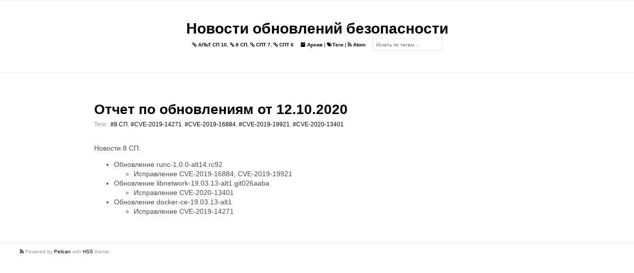

--- FILE ---
content_type: text/html
request_url: https://cve.basealt.ru/tag/cve-2019-19921.html
body_size: 1514
content:
<!DOCTYPE html>
<html lang="ru">

<head>
  <link rel="icon" type="image/vnd.microsoft.icon" href="https://cve.basealt.ru/">
  <link rel="stylesheet" type="text/css" href="https://cve.basealt.ru/theme/css/normalize.css">
  <link rel="stylesheet" type="text/css" href="https://cve.basealt.ru/theme/css/style.min.css">
  <link rel="stylesheet" type="text/css" href="https://cve.basealt.ru/theme/css/pygments.css">
  <link rel="stylesheet" type="text/css" href="//fonts.googleapis.com/css?family=Roboto+Mono">
  <link rel="stylesheet" type="text/css" href="https://cve.basealt.ru/theme/css/font-awesome.min.css">
  <link rel="stylesheet" type="text/css" href="https://cve.basealt.ru/theme/css/hatena-bookmark-icon.css">
  <link rel="stylesheet" type="text/css" href="https://cve.basealt.ru/theme/tipuesearch/tipuesearch.css">


  <meta charset="utf-8" />
  <meta name="viewport" content="width=device-width, initial-scale=1.0">
  <meta name="author" content="Basealt">
  <meta name="description" content="Posts and writings by Basealt">

  <link href="https://cve.basealt.ru/feeds/atom.xml" type="application/atom+xml" rel="alternate" title="Новости обновлений безопасности Atom" />


  <title>
    Новости обновлений безопасности
&ndash; Тег: CVE-2019-19921  </title>

</head>

<body>
  <main>
    <header>
      <div class="site-name">
        <a href="https://cve.basealt.ru">Новости обновлений безопасности</a>
      </div>
      <p class="header-text">
      <a href="/tag/alt-sp-10.html"><i class="fa fa-link"></i> АЛЬТ СП 10</a>,       <a href="/tag/8-sp.html"><i class="fa fa-link"></i> 8 СП</a>,       <a href="/tag/spt-7.html"><i class="fa fa-link"></i> СПТ 7</a>,       <a href="/tag/spt-6.html"><i class="fa fa-link"></i> СПТ 6</a>      </p>
      <p class="header-text">
        <a href="https://cve.basealt.ru/archives.html"><i class="fa fa-archive"></i> Архив</a>
      |
      <a href="https://cve.basealt.ru/tags.html"><i class="fa fa-tags"></i>Теги</a>
        |
        <a href="https://cve.basealt.ru/feeds/atom.xml" target="_blank" title="Feed">
          <i class="fa fa-rss"></i> Atom
        </a>
      </p>
      <form action="https://cve.basealt.ru/search.html" class="header-form">
      <input type="text" name="q" id="tipue_search_input"
      placeholder="Искать по тегам..." required=""/>
      </form>
    </header>

<article>
  <div class="article__title">
    <h1><a href="https://cve.basealt.ru/otchet-po-obnovleniiam-ot-12102020.html">Отчет по обновлениям от 12.10.2020</a></h1>
  </div>
  <div class="article__meta">
    <p class="article__meta__post-date"></p>
 Теги:&nbsp;
      <a href="https://cve.basealt.ru/tag/8-sp.html">#8 СП</a>,      <a href="https://cve.basealt.ru/tag/cve-2019-14271.html">#CVE-2019-14271</a>,      <a href="https://cve.basealt.ru/tag/cve-2019-16884.html">#CVE-2019-16884</a>,      <a href="https://cve.basealt.ru/tag/cve-2019-19921.html">#CVE-2019-19921</a>,      <a href="https://cve.basealt.ru/tag/cve-2020-13401.html">#CVE-2020-13401</a>    </p>
  </div>
  <div class="article__text">
    <p>Новости 8 СП:</p>
<ul>
<li>Обновление runc-1.0.0-alt14.rc92<ul>
<li>Исправление CVE-2019-16884, CVE-2019-19921</li>
</ul>
</li>
<li>Обновление libnetwork-19.03.13-alt1.git026aaba<ul>
<li>Исправление CVE-2020-13401</li>
</ul>
</li>
<li>Обновление docker-ce-19.03.13-alt1<ul>
<li>Исправление CVE-2019-14271</li>
</ul>
</li>
</ul>
  </div>
</article>


  </main>
    <footer>
      <!--<div class="author__logo">
          <img src="https://cve.basealt.ru/theme/images/logo.png" alt="logo">
      </div>
      <section class="author">
        <div class="author__name">
          <a href="https://cve.basealt.ru/pages/about.html">Basealt</a>
        </div>
        <div class="author__link">
          <ul>
          </ul>
        </div>
      </section>-->
      <div class="ending-message">
          <p>
              <a href="https://cve.basealt.ru/feeds/atom.xml" target="_blank" title="Feed">
                <i class="fa fa-rss"></i>
              </a>
        Powered by <a href="http://getpelican.com" target="_blank">Pelican</a> with <a href="https://github.com/laughk/pelican-hss" target="_blank">HSS</a> theme. </p>
      </div>
    </footer>
</body>
</html>